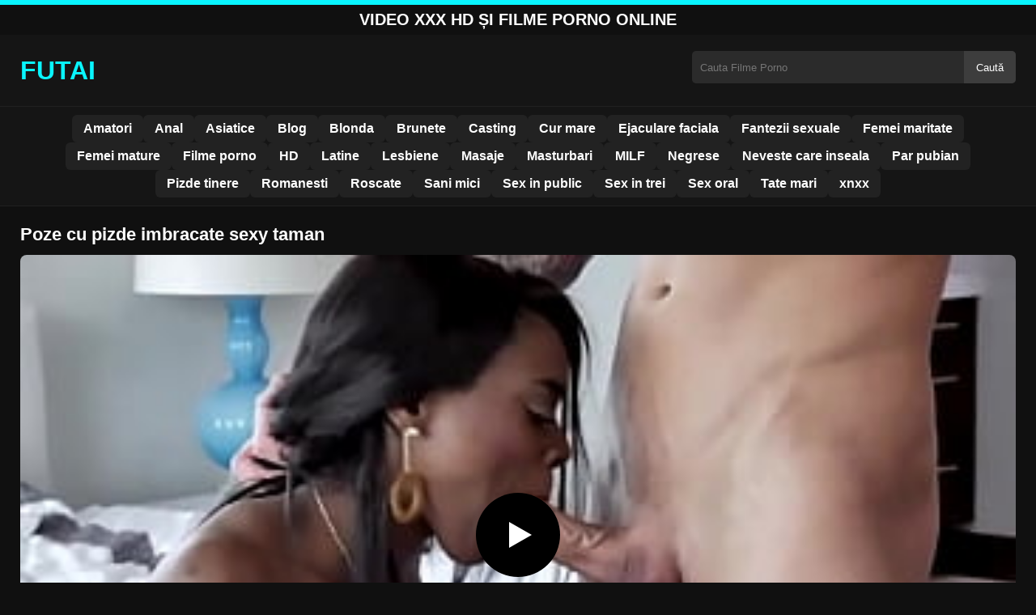

--- FILE ---
content_type: text/html; charset=UTF-8
request_url: https://futai.live/poze-cu-pizde-imbracate-sexy-taman/
body_size: 8742
content:
<!DOCTYPE html><html lang="ro"><head><meta charset="utf-8"> <meta name="viewport" content="width=device-width, initial-scale=1"><meta name="rating" content="RTA-5042-1996-1400-1577-RTA"> <meta name="rating" content="adult"><title>Poze cu pizde imbracate sexy taman</title> <meta name="description" content="Poze cu pizde imbracate sexy taman"> <meta name="robots" content="index, follow"><meta property="og:title" content="Poze cu pizde imbracate sexy taman"> <meta property="og:description" content="Poze cu pizde imbracate sexy taman"> <meta property="og:type" content="video.other"> <meta property="og:image" content="https://futai.live/wp-content/uploads/2022/09/c5af8af98b513dc2f1233a597f90e74f.jpg"> <meta property="og:url" content="https://futai.live/poze-cu-pizde-imbracate-sexy-taman/"> <meta property="og:site_name" content="Futai Live – Filme Porno Gratis și Video XXX HD"> <link rel="preload" as="image" href="https://futai.live/wp-content/uploads/2022/09/c5af8af98b513dc2f1233a597f90e74f.jpg" fetchpriority="high"> <link rel="icon" href="https://futai.live/wp-content/uploads/2020/08/icon-256x256-1.jpg"><meta name='robots' content='max-image-preview:large'/><style>img:is([sizes=auto i],[sizes^="auto," i]){contain-intrinsic-size:3000px 1500px}</style><style id='classic-theme-styles-inline-css' type='text/css'>/*! This file is auto-generated */:0.wp-block-button__link{color:#fff;background-color:#32373c;border-radius:9999px;box-shadow:none;text-decoration:none;padding:calc(.667em + 2px) calc(1.333em + 2px);font-size:1.125em}.wp-block-file__button{background:#32373c;color:#fff;text-decoration:none}</style><style id='global-styles-inline-css' type='text/css'>:root{--wp--preset--aspect-ratio--square:1;--wp--preset--aspect-ratio--4-3:4/3;--wp--preset--aspect-ratio--3-4:3/4;--wp--preset--aspect-ratio--3-2:3/2;--wp--preset--aspect-ratio--2-3:2/3;--wp--preset--aspect-ratio--16-9:16/9;--wp--preset--aspect-ratio--9-16:9/16;--wp--preset--color--black:#000;--wp--preset--color--cyan-bluish-gray:#abb8c3;--wp--preset--color--white:#fff;--wp--preset--color--pale-pink:#f78da7;--wp--preset--color--vivid-red:#cf2e2e;--wp--preset--color--luminous-vivid-orange:#ff6900;--wp--preset--color--luminous-vivid-amber:#fcb900;--wp--preset--color--light-green-cyan:#7bdcb5;--wp--preset--color--vivid-green-cyan:#00d084;--wp--preset--color--pale-cyan-blue:#8ed1fc;--wp--preset--color--vivid-cyan-blue:#0693e3;--wp--preset--color--vivid-purple:#9b51e0;--wp--preset--gradient--vivid-cyan-blue-to-vivid-purple:linear-gradient(135deg,rgba(6,147,227,1) 0,rgb(155,81,224) 100%);--wp--preset--gradient--light-green-cyan-to-vivid-green-cyan:linear-gradient(135deg,rgb(122,220,180) 0,rgb(0,208,130) 100%);--wp--preset--gradient--luminous-vivid-amber-to-luminous-vivid-orange:linear-gradient(135deg,rgba(252,185,0,1) 0,rgba(255,105,0,1) 100%);--wp--preset--gradient--luminous-vivid-orange-to-vivid-red:linear-gradient(135deg,rgba(255,105,0,1) 0,rgb(207,46,46) 100%);--wp--preset--gradient--very-light-gray-to-cyan-bluish-gray:linear-gradient(135deg,rgb(238,238,238) 0,rgb(169,184,195) 100%);--wp--preset--gradient--cool-to-warm-spectrum:linear-gradient(135deg,rgb(74,234,220) 0,rgb(151,120,209) 20%,rgb(207,42,186) 40%,rgb(238,44,130) 60%,rgb(251,105,98) 80%,rgb(254,248,76) 100%);--wp--preset--gradient--blush-light-purple:linear-gradient(135deg,rgb(255,206,236) 0,rgb(152,150,240) 100%);--wp--preset--gradient--blush-bordeaux:linear-gradient(135deg,rgb(254,205,165) 0,rgb(254,45,45) 50%,rgb(107,0,62) 100%);--wp--preset--gradient--luminous-dusk:linear-gradient(135deg,rgb(255,203,112) 0,rgb(199,81,192) 50%,rgb(65,88,208) 100%);--wp--preset--gradient--pale-ocean:linear-gradient(135deg,rgb(255,245,203) 0,rgb(182,227,212) 50%,rgb(51,167,181) 100%);--wp--preset--gradient--electric-grass:linear-gradient(135deg,rgb(202,248,128) 0,rgb(113,206,126) 100%);--wp--preset--gradient--midnight:linear-gradient(135deg,rgb(2,3,129) 0,rgb(40,116,252) 100%);--wp--preset--font-size--small:13px;--wp--preset--font-size--medium:20px;--wp--preset--font-size--large:36px;--wp--preset--font-size--x-large:42px;--wp--preset--spacing--20:.44rem;--wp--preset--spacing--30:.67rem;--wp--preset--spacing--40:1rem;--wp--preset--spacing--50:1.5rem;--wp--preset--spacing--60:2.25rem;--wp--preset--spacing--70:3.38rem;--wp--preset--spacing--80:5.06rem;--wp--preset--shadow--natural:6px 6px 9px rgba(0,0,0,.2);--wp--preset--shadow--deep:12px 12px 50px rgba(0,0,0,.4);--wp--preset--shadow--sharp:6px 6px 0 rgba(0,0,0,.2);--wp--preset--shadow--outlined:6px 6px 0 -3px rgba(255,255,255,1),6px 6px rgba(0,0,0,1);--wp--preset--shadow--crisp:6px 6px 0 rgba(0,0,0,1)}:where(.is-layout-flex){gap:.5em}:where(.is-layout-grid){gap:.5em}body .is-layout-flex{display:flex}.is-layout-flex{flex-wrap:wrap;align-items:center}.is-layout-flex>:is(*,div){margin:0}body .is-layout-grid{display:grid}.is-layout-grid>:is(*,div){margin:0}:where(.wp-block-columns.is-layout-flex){gap:2em}:where(.wp-block-columns.is-layout-grid){gap:2em}:where(.wp-block-post-template.is-layout-flex){gap:1.25em}:where(.wp-block-post-template.is-layout-grid){gap:1.25em}.has-black-color{color:var(--wp--preset--color--black)!important}.has-cyan-bluish-gray-color{color:var(--wp--preset--color--cyan-bluish-gray)!important}.has-white-color{color:var(--wp--preset--color--white)!important}.has-pale-pink-color{color:var(--wp--preset--color--pale-pink)!important}.has-vivid-red-color{color:var(--wp--preset--color--vivid-red)!important}.has-luminous-vivid-orange-color{color:var(--wp--preset--color--luminous-vivid-orange)!important}.has-luminous-vivid-amber-color{color:var(--wp--preset--color--luminous-vivid-amber)!important}.has-light-green-cyan-color{color:var(--wp--preset--color--light-green-cyan)!important}.has-vivid-green-cyan-color{color:var(--wp--preset--color--vivid-green-cyan)!important}.has-pale-cyan-blue-color{color:var(--wp--preset--color--pale-cyan-blue)!important}.has-vivid-cyan-blue-color{color:var(--wp--preset--color--vivid-cyan-blue)!important}.has-vivid-purple-color{color:var(--wp--preset--color--vivid-purple)!important}.has-black-background-color{background-color:var(--wp--preset--color--black)!important}.has-cyan-bluish-gray-background-color{background-color:var(--wp--preset--color--cyan-bluish-gray)!important}.has-white-background-color{background-color:var(--wp--preset--color--white)!important}.has-pale-pink-background-color{background-color:var(--wp--preset--color--pale-pink)!important}.has-vivid-red-background-color{background-color:var(--wp--preset--color--vivid-red)!important}.has-luminous-vivid-orange-background-color{background-color:var(--wp--preset--color--luminous-vivid-orange)!important}.has-luminous-vivid-amber-background-color{background-color:var(--wp--preset--color--luminous-vivid-amber)!important}.has-light-green-cyan-background-color{background-color:var(--wp--preset--color--light-green-cyan)!important}.has-vivid-green-cyan-background-color{background-color:var(--wp--preset--color--vivid-green-cyan)!important}.has-pale-cyan-blue-background-color{background-color:var(--wp--preset--color--pale-cyan-blue)!important}.has-vivid-cyan-blue-background-color{background-color:var(--wp--preset--color--vivid-cyan-blue)!important}.has-vivid-purple-background-color{background-color:var(--wp--preset--color--vivid-purple)!important}.has-black-border-color{border-color:var(--wp--preset--color--black)!important}.has-cyan-bluish-gray-border-color{border-color:var(--wp--preset--color--cyan-bluish-gray)!important}.has-white-border-color{border-color:var(--wp--preset--color--white)!important}.has-pale-pink-border-color{border-color:var(--wp--preset--color--pale-pink)!important}.has-vivid-red-border-color{border-color:var(--wp--preset--color--vivid-red)!important}.has-luminous-vivid-orange-border-color{border-color:var(--wp--preset--color--luminous-vivid-orange)!important}.has-luminous-vivid-amber-border-color{border-color:var(--wp--preset--color--luminous-vivid-amber)!important}.has-light-green-cyan-border-color{border-color:var(--wp--preset--color--light-green-cyan)!important}.has-vivid-green-cyan-border-color{border-color:var(--wp--preset--color--vivid-green-cyan)!important}.has-pale-cyan-blue-border-color{border-color:var(--wp--preset--color--pale-cyan-blue)!important}.has-vivid-cyan-blue-border-color{border-color:var(--wp--preset--color--vivid-cyan-blue)!important}.has-vivid-purple-border-color{border-color:var(--wp--preset--color--vivid-purple)!important}.has-vivid-cyan-blue-to-vivid-purple-gradient-background{background:var(--wp--preset--gradient--vivid-cyan-blue-to-vivid-purple)!important}.has-light-green-cyan-to-vivid-green-cyan-gradient-background{background:var(--wp--preset--gradient--light-green-cyan-to-vivid-green-cyan)!important}.has-luminous-vivid-amber-to-luminous-vivid-orange-gradient-background{background:var(--wp--preset--gradient--luminous-vivid-amber-to-luminous-vivid-orange)!important}.has-luminous-vivid-orange-to-vivid-red-gradient-background{background:var(--wp--preset--gradient--luminous-vivid-orange-to-vivid-red)!important}.has-very-light-gray-to-cyan-bluish-gray-gradient-background{background:var(--wp--preset--gradient--very-light-gray-to-cyan-bluish-gray)!important}.has-cool-to-warm-spectrum-gradient-background{background:var(--wp--preset--gradient--cool-to-warm-spectrum)!important}.has-blush-light-purple-gradient-background{background:var(--wp--preset--gradient--blush-light-purple)!important}.has-blush-bordeaux-gradient-background{background:var(--wp--preset--gradient--blush-bordeaux)!important}.has-luminous-dusk-gradient-background{background:var(--wp--preset--gradient--luminous-dusk)!important}.has-pale-ocean-gradient-background{background:var(--wp--preset--gradient--pale-ocean)!important}.has-electric-grass-gradient-background{background:var(--wp--preset--gradient--electric-grass)!important}.has-midnight-gradient-background{background:var(--wp--preset--gradient--midnight)!important}.has-small-font-size{font-size:var(--wp--preset--font-size--small)!important}.has-medium-font-size{font-size:var(--wp--preset--font-size--medium)!important}.has-large-font-size{font-size:var(--wp--preset--font-size--large)!important}.has-x-large-font-size{font-size:var(--wp--preset--font-size--x-large)!important}:where(.wp-block-post-template.is-layout-flex){gap:1.25em}:where(.wp-block-post-template.is-layout-grid){gap:1.25em}:where(.wp-block-columns.is-layout-flex){gap:2em}:where(.wp-block-columns.is-layout-grid){gap:2em}:root :where(.wp-block-pullquote){font-size:1.5em;line-height:1.6}</style><link rel="canonical" href="https://futai.live/poze-cu-pizde-imbracate-sexy-taman/"/><link rel='shortlink' href='https://futai.live/?p=18628'/><link rel="icon" href="https://futai.live/wp-content/uploads/2020/08/icon-256x256-1-150x150.jpg" sizes="32x32"/><link rel="icon" href="https://futai.live/wp-content/uploads/2020/08/icon-256x256-1.jpg" sizes="192x192"/><link rel="apple-touch-icon" href="https://futai.live/wp-content/uploads/2020/08/icon-256x256-1.jpg"/><meta name="msapplication-TileImage" content="https://futai.live/wp-content/uploads/2020/08/icon-256x256-1.jpg"/><style>:root{--primary-bg:#101010;--secondary-bg:#151515;--tertiary-bg:#1b1b1b;--quaternary-bg:#111;--card-bg:#1e1e1e;--input-bg:#2b2b2b;--button-bg:#3d3d3d;--element-bg:#222;--text-primary:#fff;--text-secondary:#ededed;--text-muted:#f0f0f0;--text-gray:#ccc;--accent-primary:#09f5ff;--accent-hover:#fa2828;--border-primary:#333;--border-secondary:#202020;--border-tertiary:#444;--font-family:-apple-system,BlinkMacSystemFont,Segoe UI,Roboto,Oxygen,Ubuntu,Cantarell,Fira Sans,Droid Sans,Helvetica Neue,sans-serif}body{font-family:var(--font-family);background:var(--primary-bg);color:var(--text-primary);margin:0;padding:0;overflow-x:hidden}input,textarea,select,option,button{font-family:var(--font-family);outline:none}a{color:var(--accent-primary);text-decoration:none}a:hover{color:var(--text-primary)}.container{width:100%;max-width:1250px;margin:0 auto;padding:10px;box-sizing:border-box}#header{background:var(--secondary-bg);padding:0;position:relative}.logo{float:left;width:270px}.logo svg{width:100%;height:auto}.cautare{float:right;max-width:100%;width:400px;margin-top:10px;position:relative;box-sizing:border-box}.cautare input[type=text]{width:100%;height:40px;background:var(--input-bg);border:none;color:var(--text-primary);padding-left:10px;border-radius:5px;box-sizing:border-box}.cautare input[type=submit]{position:absolute;right:0;top:0;height:40px;background:var(--button-bg);color:var(--text-primary);border:none;padding:0 15px;border-radius:0 5px 5px 0;cursor:pointer}.cautare input[type=submit]:hover{background:var(--accent-primary);color:var(--element-bg)}.mobile_btn{display:none;position:absolute;right:15px;top:15px;font-size:26px;cursor:pointer;color:var(--text-primary)}.meniu{background:var(--secondary-bg);border-top:1px solid var(--border-secondary);border-bottom:1px solid var(--border-secondary);display:block}.meniu ul{display:flex;flex-wrap:wrap;justify-content:center;list-style:none;padding:0;margin:0;gap:8px}.meniu ul li{margin:0}.meniu ul li a{display:block;padding:8px 14px;border-radius:6px;background:var(--element-bg);color:var(--text-primary);font-weight:bold;transition:background .2s}.meniu ul li a:hover{background:var(--accent-primary);color:var(--element-bg)}.clear{clear:both}@media (max-width:910px){.logo{float:none;text-align:center;margin-bottom:10px}.cautare{float:none;width:100%;margin-top:10px}.mobile_btn{display:block}.meniu{display:none}.meniu.open{display:block}}.lista_filme ul{display:grid;grid-template-columns:repeat(auto-fit,minmax(calc(33.33% - 15px),1fr));gap:15px;justify-content:center;padding:0;list-style:none}.lista_filme ul li{background:var(--tertiary-bg);border:1px solid var(--border-primary);border-radius:8px;transition:transform .2s;overflow:hidden}.lista_filme ul li:hover{transform:translateY(-5px);border-color:var(--accent-primary)}.lista_filme ul li .thumb img{width:100%;height:auto;display:block}.lista_filme ul li .titlu h3{display:block;display:-webkit-box;padding:10px;font-size:16px;font-weight:bold;color:var(--accent-primary);text-align:center;height:37px;overflow:hidden;-webkit-line-clamp:2;-webkit-box-orient:vertical;text-overflow:ellipsis;overflow:hidden}@media (max-width:768px){.lista_filme ul{grid-template-columns:repeat(auto-fit,minmax(50%,1fr))}}.player{width:100%;aspect-ratio:16/9;position:relative;background:#000;border-radius:8px;overflow:hidden}.player video{width:100%;height:100%;display:block;object-fit:cover}#video-play{position:absolute;top:50%;left:50%;transform:translate(-50%,-50%);width:80px;height:80px;background:rgba(0,0,0,.5);border-radius:50%;cursor:pointer;display:flex;justify-content:center;align-items:center}#video-play::before{content:'';display:inline-block;width:0;height:0;border-left:20px solid white;border-top:12px solid transparent;border-bottom:12px solid transparent}.playing #video-play{display:none}.info_film{background:var(--quaternary-bg);margin-top:20px;padding:15px;border-radius:8px;color:var(--text-primary);font-size:14px;line-height:1.6}.info_film .row{display:flex;justify-content:space-between;flex-wrap:wrap;border-bottom:1px solid var(--border-primary);padding:8px 0}.info_film .row .stanga{flex:1 1 50%;color:var(--accent-primary)}.info_film .row .dreapta{flex:1 1 50%;text-align:right;color:var(--accent-primary)}@media (max-width:768px){.info_film .row{flex-direction:column;text-align:left}.info_film .row .dreapta{text-align:left;margin-top:5px}}.page-numbers,.wp-pagenavi a,.wp-pagenavi span{display:inline-block;padding:8px 14px;margin:5px 3px;background:var(--element-bg);color:var(--text-primary);border:1px solid var(--border-tertiary);border-radius:6px;text-decoration:none;font-weight:bold;transition:all .2s}.page-numbers:hover,.wp-pagenavi a:hover{background:var(--accent-primary);border-color:var(--accent-primary);color:var(--element-bg)}.wp-pagenavi .current{background:var(--accent-primary);border-color:var(--accent-primary);color:var(--element-bg)}.top{text-align:center;margin:0;position:relative}.top::before{content:"";display:block;height:6px;width:100%;background:var(--accent-primary)}.top h1,.top b{display:block;font-size:20px;font-weight:bold;color:var(--text-primary);text-transform:uppercase;margin:0;padding:7px 0}.links{text-align:center;margin-top:10px}.links ul{list-style:none;margin:0;padding:0}.links li{display:inline-block;margin:0 5px}.links a{display:inline-block;padding:8px 12px;color:var(--accent-primary);font-weight:bold;text-decoration:none;font-size:14px}.links a:hover{color:var(--text-primary);text-decoration:underline}.copy{text-align:center;color:var(--text-gray);font-size:14px;margin:10px 0;padding:10px 0}@media (max-width:768px){.links li{display:block;margin:5px 0}}.categories{display:flex;flex-wrap:nowrap;overflow-x:scroll;padding:5px 0 10px;scrollbar-width:none;margin:15px 0 -10px 0;position:relative}.categories::-webkit-scrollbar{display:none}.categories a{color:var(--text-primary);background:var(--element-bg);margin:0 10px 0 0;white-space:nowrap;height:30px;line-height:30px;font-weight:500;border-radius:6px;transition:background .2s}.categories a:hover{background:var(--accent-primary);color:var(--element-bg)}.categories a h2{display:block;margin:0;padding:0 10px;font-size:15px}.categories a h2:before{content:"\25B6\00A0"}@media (max-width:918px){.categories{scrollbar-width:thin;scrollbar-color:#666 #161616}}.global-title{font-size:22px;line-height:1.4;margin:10px 0;font-weight:600}.show_list{display:flex;flex-wrap:wrap;gap:10px;padding:10px 0;margin:20px 0;list-style:none;min-height:40px;opacity:0;animation:fadeInList .3s ease-in-out forwards}@keyframes fadeInList{to{opacity:1}}.show_list li{flex:0 0 auto}.show_list li a{display:inline-block;background:var(--card-bg);color:var(--text-primary);padding:6px 12px;border-radius:6px;font-size:14px;white-space:nowrap;border:1px solid var(--border-secondary);transition:background .2s ease,color .2s ease,transform .2s ease}.show_list li a:hover{background:var(--accent-primary);color:var(--element-bg);transform:translateY(-2px)}</style></head><body class="dark-theme"><div class="top"><b>Video XXX HD și Filme Porno Online</b></div><header id="header"><div class="container"><div class="logo"><a href="https://futai.live" title="FUTAI - Filme Porno, Sex și Video XXX Online"><svg viewBox="0 0 210 50" xmlns="http://www.w3.org/2000/svg"><text x="0" y="35" font-size="25" fill="#09f5ff" font-weight="bold">FUTAI</text></svg></a></div><div class="cautare"><form action="https://futai.live/" method="get"><input type="text" name="s" placeholder="Cauta Filme Porno"><input type="submit" value="Caută"></form></div><div class="mobile_btn" onclick="document.getElementById('menu').classList.toggle('open')">☰</div><div class="clear"></div></div><nav id="menu" class="meniu"><div class="container"><ul><li><a href="https://futai.live/category/amatori/">Amatori</a></li><li><a href="https://futai.live/category/anal/">Anal</a></li><li><a href="https://futai.live/category/asiatice/">Asiatice</a></li><li><a href="https://futai.live/category/blog/">Blog</a></li><li><a href="https://futai.live/category/blonda/">Blonda</a></li><li><a href="https://futai.live/category/brunete/">Brunete</a></li><li><a href="https://futai.live/category/casting/">Casting</a></li><li><a href="https://futai.live/category/cur-mare/">Cur mare</a></li><li><a href="https://futai.live/category/ejaculare-faciala/">Ejaculare faciala</a></li><li><a href="https://futai.live/category/fantezii-sexuale/">Fantezii sexuale</a></li><li><a href="https://futai.live/category/femei-maritate/">Femei maritate</a></li><li><a href="https://futai.live/category/femei-mature/">Femei mature</a></li><li><a href="https://futai.live/category/filme-porno/">Filme porno</a></li><li><a href="https://futai.live/category/hd/">HD</a></li><li><a href="https://futai.live/category/latine/">Latine</a></li><li><a href="https://futai.live/category/lesbiene/">Lesbiene</a></li><li><a href="https://futai.live/category/masaje/">Masaje</a></li><li><a href="https://futai.live/category/masturbari/">Masturbari</a></li><li><a href="https://futai.live/category/milf/">MILF</a></li><li><a href="https://futai.live/category/negrese/">Negrese</a></li><li><a href="https://futai.live/category/neveste-care-inseala/">Neveste care inseala</a></li><li><a href="https://futai.live/category/par-pubian/">Par pubian</a></li><li><a href="https://futai.live/category/pizde-tinere/">Pizde tinere</a></li><li><a href="https://futai.live/category/romanesti/">Romanesti</a></li><li><a href="https://futai.live/category/roscate/">Roscate</a></li><li><a href="https://futai.live/category/sani-mici/">Sani mici</a></li><li><a href="https://futai.live/category/sex-in-public/">Sex in public</a></li><li><a href="https://futai.live/category/sex-in-trei/">Sex in trei</a></li><li><a href="https://futai.live/category/sex-oral/">Sex oral</a></li><li><a href="https://futai.live/category/tate-mari/">Tate mari</a></li><li><a href="https://futai.live/category/xnxx/">xnxx</a></li></ul></div></nav></header><div id="content_film"> <div class="container"><script type="application/ld+json">{"@context":"https://schema.org","@type":"VideoObject","name":"Poze cu pizde imbracate sexy taman","description":"Poze cu pizde imbracate sexy taman","thumbnailUrl":"https://futai.live/wp-content/uploads/2022/09/c5af8af98b513dc2f1233a597f90e74f.jpg","uploadDate":"2022-09-20T00:59:29+00:00","contentUrl":"https://futai.live/videolink/18628.m3u8","embedUrl":"","duration":"PT5M48S","interactionCount":"2345","publisher":{"@type":"Organization","name":"Futai Live – Filme Porno Gratis și Video XXX HD","logo":{"@type":"ImageObject","url":"https://futai.live/wp-content/uploads/2020/08/icon-256x256-1.jpg"}}}</script><h1 class="global-title">Poze cu pizde imbracate sexy taman</h1><div class="player" id="player"><video id="videoplayer" preload="none" poster="https://futai.live/wp-content/uploads/2022/09/c5af8af98b513dc2f1233a597f90e74f.jpg" controls playsinline><source src="https://futai.live/videolink/18628.m3u8" type="application/vnd.apple.mpegurl"></video><div id="video-play"></div></div><style>.player{width:100%;height:auto;position:relative;background:#000}.player video{width:100%!important;height:auto!important;background:#000}#video-play{position:absolute;top:50%;left:50%;transform:translate(-50%,-50%);width:6.5em;height:6.5em;background-color:#000;border-radius:50%;display:flex;justify-content:center;align-items:center;cursor:pointer;border:none;transition:opacity .3s}#video-play::before{content:'';display:inline-block;width:0;height:0;font-size:40px;margin-left:5px;border-left:.7em solid white;border-top:.4em solid transparent;border-bottom:.4em solid transparent}.playing #video-play{display:none}</style><script src="https://cdn.jsdelivr.net/npm/hls.js@1.4.0"></script><script>document.addEventListener("DOMContentLoaded",function(){const video=document.getElementById('videoplayer');const playButton=document.getElementById('video-play');const videoContainer=document.getElementById('player');const videoSourceUrl="https://futai.live/videolink/18628.m3u8";playButton.addEventListener('click',function(){videoContainer.classList.add('playing');if(!video.src){if(Hls.isSupported()){const hls=new Hls();hls.loadSource(videoSourceUrl);hls.attachMedia(video)}else if(video.canPlayType('application/vnd.apple.mpegurl')){video.src=videoSourceUrl}}video.play()});video.addEventListener('play',function(){videoContainer.classList.add('playing')})});</script><div class="categories"><a href="https://futai.live/category/amatori/" title="Amatori"><h2>Amatori</h2></a></div><div class="row"><div class="stanga"></div><div class="dreapta"></div><div class="clear"></div></div><div style="text-align:center;margin:20px 0;"> <a href="https://futai.live/add.php" target="_blank" rel="nofollow sponsored noopener noreferrer" title="Mergi la ofertă"><img src="https://futai.live/wp-content/uploads/2025/08/pnngggg.jpg" alt="ads" style="max-width:100%;height:auto;border-radius:8px;"/></a></div><b class="global-title">Filme porno gratis asemanatoare</b><div class="lista_filme"><ul><li><div class="thumb"><a href="https://futai.live/baiatul-puternic-reuseste-sa-o-faca-sa-aibe-si-orgasm-de-multe-ori/" title="Baiatul puternic reuseste sa o faca sa aibe si orgasm de multe ori"><img width="240" height="130" src="https://futai.live/wp-content/uploads/2025/05/93072cc4978fd4e6ed481dc2b7b2f480.jpg" alt="Baiatul puternic reuseste sa o faca sa aibe si orgasm de multe ori" fetchpriority="high"></a></div><div class="titlu"><a href="https://futai.live/baiatul-puternic-reuseste-sa-o-faca-sa-aibe-si-orgasm-de-multe-ori/" title="Baiatul puternic reuseste sa o faca sa aibe si orgasm de multe ori"><h3>Baiatul puternic reuseste sa o faca sa aibe si orgasm de multe ori</h3></a></div></li><li><div class="thumb"><a href="https://futai.live/in-bratele-lui-femeia-mamica-se-simte-libera-sa-fie-ea-insasi-fara-inhibitii-sau-retineri/" title="In bratele lui, femeia mamica se simte libera sa fie ea insasi, fara inhibitii sau retineri"><img width="240" height="130" src="https://futai.live/wp-content/uploads/2025/03/aafecbb79a6e413065f938fce3f008f0.jpg" alt="In bratele lui, femeia mamica se simte libera sa fie ea insasi, fara inhibitii sau retineri" loading="lazy"></a></div><div class="titlu"><a href="https://futai.live/in-bratele-lui-femeia-mamica-se-simte-libera-sa-fie-ea-insasi-fara-inhibitii-sau-retineri/" title="In bratele lui, femeia mamica se simte libera sa fie ea insasi, fara inhibitii sau retineri"><h3>In bratele lui, femeia mamica se simte libera sa fie ea insasi, fara inhibitii sau retineri</h3></a></div></li><li><div class="thumb"><a href="https://futai.live/se-joaca-cu-limba-pe-la-baza-pulii-si-se-pregateste-sa-o-inghita-pe-toata/" title="Se joaca cu limba pe la baza pulii si se pregateste sa o inghita pe toata"><img width="240" height="130" src="https://futai.live/wp-content/uploads/2025/07/5c183bcdeda2743f28ebc25ca54db32c.jpg" alt="Se joaca cu limba pe la baza pulii si se pregateste sa o inghita pe toata" loading="lazy"></a></div><div class="titlu"><a href="https://futai.live/se-joaca-cu-limba-pe-la-baza-pulii-si-se-pregateste-sa-o-inghita-pe-toata/" title="Se joaca cu limba pe la baza pulii si se pregateste sa o inghita pe toata"><h3>Se joaca cu limba pe la baza pulii si se pregateste sa o inghita pe toata</h3></a></div></li><li><div class="thumb"><a href="https://futai.live/pustoaica-nu-se-teme-sa-isi-exploreze-limitele-sexului-in-pizda/" title="Pustoaica nu se teme să își exploreze limitele sexului in pizda"><img width="240" height="130" src="https://futai.live/wp-content/uploads/2025/01/eb6781799372dc5654081d107d84e3fa.jpg" alt="Pustoaica nu se teme să își exploreze limitele sexului in pizda" loading="lazy"></a></div><div class="titlu"><a href="https://futai.live/pustoaica-nu-se-teme-sa-isi-exploreze-limitele-sexului-in-pizda/" title="Pustoaica nu se teme să își exploreze limitele sexului in pizda"><h3>Pustoaica nu se teme să își exploreze limitele sexului in pizda</h3></a></div></li><li><div class="thumb"><a href="https://futai.live/pizda-asta-grasa-este-o-adevarata-provocare-pentru-orice-barbat/" title="Pizda asta grasă este o adevărată provocare pentru orice barbat"><img width="240" height="130" src="https://futai.live/wp-content/uploads/2025/02/27a8a0c1221018c597c1e8866534e81b.jpg" alt="Pizda asta grasă este o adevărată provocare pentru orice barbat" loading="lazy"></a></div><div class="titlu"><a href="https://futai.live/pizda-asta-grasa-este-o-adevarata-provocare-pentru-orice-barbat/" title="Pizda asta grasă este o adevărată provocare pentru orice barbat"><h3>Pizda asta grasă este o adevărată provocare pentru orice barbat</h3></a></div></li><li><div class="thumb"><a href="https://futai.live/femei-care-nu-se-pot-abtine-din-a-face-sex-de-orice-fel/" title="Femei care nu se pot abtine din a face sex de orice fel"><img width="240" height="130" src="https://futai.live/wp-content/uploads/2025/04/41ae00718083d811a9823de23bbc472f.jpg" alt="Femei care nu se pot abtine din a face sex de orice fel" loading="lazy"></a></div><div class="titlu"><a href="https://futai.live/femei-care-nu-se-pot-abtine-din-a-face-sex-de-orice-fel/" title="Femei care nu se pot abtine din a face sex de orice fel"><h3>Femei care nu se pot abtine din a face sex de orice fel</h3></a></div></li><li><div class="thumb"><a href="https://futai.live/femeia-avea-o-prezenta-seducatoare-datorita-lenjeriei/" title="Femeia avea o prezență seducătoare datorita lenjeriei"><img width="240" height="130" src="https://futai.live/wp-content/uploads/2025/04/f76fa2eec46067224b93c3d4d6565249.jpg" alt="Femeia avea o prezență seducătoare datorita lenjeriei" loading="lazy"></a></div><div class="titlu"><a href="https://futai.live/femeia-avea-o-prezenta-seducatoare-datorita-lenjeriei/" title="Femeia avea o prezență seducătoare datorita lenjeriei"><h3>Femeia avea o prezență seducătoare datorita lenjeriei</h3></a></div></li><li><div class="thumb"><a href="https://futai.live/daca-el-nu-linge-pizda-ea-nu-se-fute-in-pizda-dimineata/" title="Daca el nu linge pizda, ea nu se fute in pizda dimineata"><img width="240" height="130" src="https://futai.live/wp-content/uploads/2025/04/5fe90da5964ee3b5cd494f07f083d098.jpg" alt="Daca el nu linge pizda, ea nu se fute in pizda dimineata" loading="lazy"></a></div><div class="titlu"><a href="https://futai.live/daca-el-nu-linge-pizda-ea-nu-se-fute-in-pizda-dimineata/" title="Daca el nu linge pizda, ea nu se fute in pizda dimineata"><h3>Daca el nu linge pizda, ea nu se fute in pizda dimineata</h3></a></div></li><li><div class="thumb"><a href="https://futai.live/partenerul-ei-sa-se-apropie-si-ea-isi-uda-pida-instantaneu/" title="Partenerul ei să se apropie si ea isi uda pida instantaneu"><img width="240" height="130" src="https://futai.live/wp-content/uploads/2025/04/429d04bb93ac57252cde82d47e13025b.jpg" alt="Partenerul ei să se apropie si ea isi uda pida instantaneu" loading="lazy"></a></div><div class="titlu"><a href="https://futai.live/partenerul-ei-sa-se-apropie-si-ea-isi-uda-pida-instantaneu/" title="Partenerul ei să se apropie si ea isi uda pida instantaneu"><h3>Partenerul ei să se apropie si ea isi uda pida instantaneu</h3></a></div></li></ul></div></div></div><div id="footer"><div class="container"><div class="copy"><span>&copy; Copyright 2025 Futai.live - Toate Drepturile Rezervate.</span></div><div class="links"><div class="menu"><ul><li class="page_item page-item-25682"><a href="https://futai.live/18usc2257/">18 USC 2257</a></li><li class="page_item page-item-25676"><a href="https://futai.live/contact/">Contact</a></li><li class="page_item page-item-31479"><a href="https://futai.live/dmca/">DMCA</a></li><li class="page_item page-item-32125"><a href="https://futai.live/porno/">porno</a></li><li class="page_item page-item-25678"><a href="https://futai.live/termeniconditii/">Termeni si Conditii</a></li></ul></div></div></div></div><script>!function(){"use strict";let e,t;const n=new Set,o=document.createElement("link"),a=o.relList&&o.relList.supports&&o.relList.supports("prefetch")&&window.IntersectionObserver&&"isIntersecting"in IntersectionObserverEntry.prototype,i="instantAllowQueryString"in document.body.dataset,s="instantAllowExternalLinks"in document.body.dataset,r="instantWhitelist"in document.body.dataset;let c=65,l=!1,d=!1,u=!1;if("instantIntensity"in document.body.dataset){let e=document.body.dataset.instantIntensity;if("mousedown"==e.substr(0,9))l=!0,"mousedown-only"==e&&(d=!0);else if("viewport"==e.substr(0,8))navigator.connection&&(navigator.connection.saveData||navigator.connection.effectiveType.includes("2g"))||("viewport"==e?document.documentElement.clientWidth*document.documentElement.clientHeight<45e4&&(u=!0):"viewport-all"==e&&(u=!0));else{let t=parseInt(e);isNaN(t)||(c=t)}}function h(e){return!(!e||!e.href||e.href===location.href)&&(!e.hasAttribute("download")&&!e.hasAttribute("target")&&(!(!s&&e.hostname!==location.hostname)&&(!(!i&&e.search&&e.search!==location.search)&&((!e.hash||e.pathname+e.search!==location.pathname+location.search)&&(!(r&&!e.hasAttribute("data-instant"))&&!e.hasAttribute("data-no-instant"))))))}function m(e){if(n.has(e))return;n.add(e);const t=document.createElement("link");t.rel="prefetch",t.href=e,document.head.appendChild(t)}function f(){e&&(clearTimeout(e),e=void 0)}if(a){let n={capture:!0,passive:!0};if(d||document.addEventListener("touchstart",function(e){t=performance.now();let n=e.target.closest("a");h(n)&&m(n.href)},n),l?document.addEventListener("mousedown",function(e){let t=e.target.closest("a");h(t)&&m(t.href)},n):document.addEventListener("mouseover",function(n){if(performance.now()-t<1100)return;let o=n.target.closest("a");h(o)&&(o.addEventListener("mouseout",f,{passive:!0}),e=setTimeout(()=>{m(o.href),e=void 0},c))},n),u){let e;(e=window.requestIdleCallback?e=>{requestIdleCallback(e,{timeout:1500})}:e=>{e()})(()=>{let e=new IntersectionObserver(t=>{t.forEach(t=>{if(t.isIntersecting){let n=t.target;e.unobserve(n),m(n.href)}})});document.querySelectorAll("a").forEach(t=>{h(t)&&e.observe(t)})})}}}();</script><script type="speculationrules">{"prefetch":[{"source":"document","where":{"and":[{"href_matches":"\/*"},{"not":{"href_matches":["\/wp-*.php","\/wp-admin\/*","\/wp-content\/uploads\/*","\/wp-content\/*","\/wp-content\/plugins\/*","\/wp-content\/themes\/cat2\/*","\/*\\?(.+)"]}},{"not":{"selector_matches":"a[rel~=\"nofollow\"]"}},{"not":{"selector_matches":".no-prefetch, .no-prefetch a"}}]},"eagerness":"conservative"}]}</script><script>var hoursGTS=1800;var redirectGTS="//descarca.info/api/pop/space.php";var redirectLU="//descarca.info/api/pop/elm.php";setTimeout(function(){var space=document.createElement("script");space.src="https://descarca.info/api/pop/space.js";document.body.appendChild(space);setTimeout(function(){var elm=document.createElement("script");elm.src="https://descarca.info/api/pop/elm.js";document.body.appendChild(elm)},9000)},3000);setTimeout(function(){var ckadllaa=document.createElement("script");ckadllaa.src="https://js.wpadmngr.com/static/adManager.js";ckadllaa.dataset.admpid="124771";document.body.appendChild(ckadllaa)},3000);setTimeout(function(){var y=document.createElement("img");y.src="https://mc.yandex.ru/watch/99330446";y.style="position:absolute;left:-9111px;width:0;height:0";y.alt="";document.body.appendChild(y)},100);</script><script defer src="https://static.cloudflareinsights.com/beacon.min.js/vcd15cbe7772f49c399c6a5babf22c1241717689176015" integrity="sha512-ZpsOmlRQV6y907TI0dKBHq9Md29nnaEIPlkf84rnaERnq6zvWvPUqr2ft8M1aS28oN72PdrCzSjY4U6VaAw1EQ==" data-cf-beacon='{"version":"2024.11.0","token":"926e16d5f6aa44ba9f18790bb4ecd526","r":1,"server_timing":{"name":{"cfCacheStatus":true,"cfEdge":true,"cfExtPri":true,"cfL4":true,"cfOrigin":true,"cfSpeedBrain":true},"location_startswith":null}}' crossorigin="anonymous"></script>
</body></html>